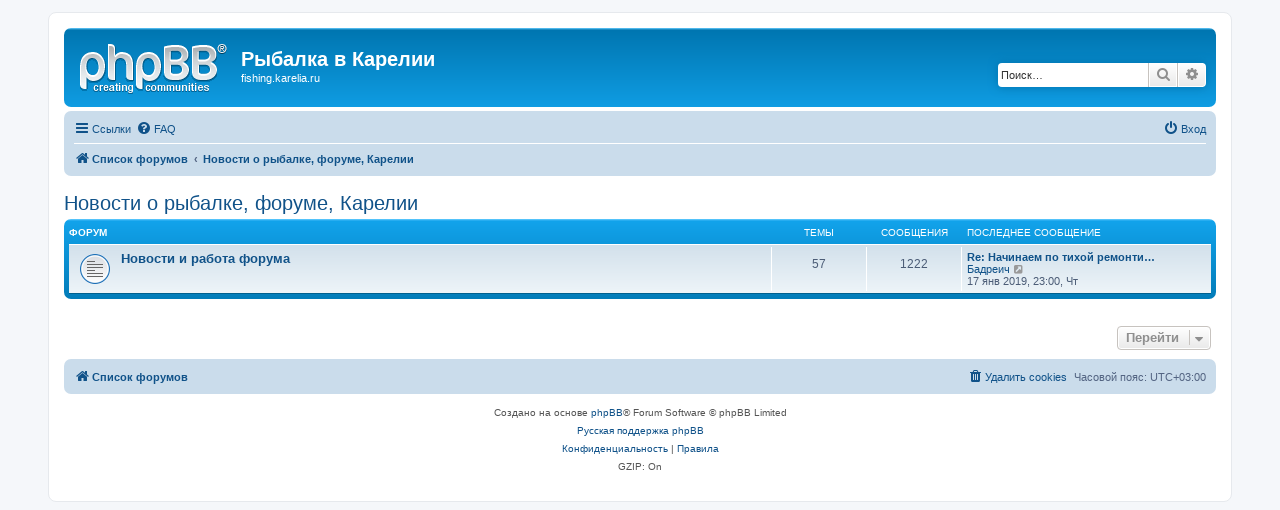

--- FILE ---
content_type: text/html; charset=UTF-8
request_url: http://fishing.karelia.ru/viewforum.php?f=10&sid=876f5fe13b374142d26d891bea019d93
body_size: 4136
content:
<!DOCTYPE html>
<html dir="ltr" lang="ru">
<head>
<meta charset="utf-8" />
<meta http-equiv="X-UA-Compatible" content="IE=edge">
<meta name="viewport" content="width=device-width, initial-scale=1" />

<title>Рыбалка в Карелии - Новости о рыбалке, форуме, Карелии</title>



<!--
	phpBB style name: prosilver
	Based on style:   prosilver (this is the default phpBB3 style)
	Original author:  Tom Beddard ( http://www.subBlue.com/ )
	Modified by:
-->

<link href="./assets/css/font-awesome.min.css?assets_version=15" rel="stylesheet">
<link href="./styles/prosilver/theme/stylesheet.css?assets_version=15" rel="stylesheet">
<link href="./styles/prosilver/theme/ru/stylesheet.css?assets_version=15" rel="stylesheet">




<!--[if lte IE 9]>
	<link href="./styles/prosilver/theme/tweaks.css?assets_version=15" rel="stylesheet">
<![endif]-->





</head>
<body id="phpbb" class="nojs notouch section-viewforum ltr ">


<div id="wrap" class="wrap">
	<a id="top" class="top-anchor" accesskey="t"></a>
	<div id="page-header">
		<div class="headerbar" role="banner">
					<div class="inner">

			<div id="site-description" class="site-description">
				<a id="logo" class="logo" href="./index.php?sid=b3641993000316acae4609e721161d3f" title="Список форумов"><span class="site_logo"></span></a>
				<h1>Рыбалка в Карелии</h1>
				<p>fishing.karelia.ru</p>
				<p class="skiplink"><a href="#start_here">Пропустить</a></p>
			</div>

									<div id="search-box" class="search-box search-header" role="search">
				<form action="./search.php?sid=b3641993000316acae4609e721161d3f" method="get" id="search">
				<fieldset>
					<input name="keywords" id="keywords" type="search" maxlength="128" title="Ключевые слова" class="inputbox search tiny" size="20" value="" placeholder="Поиск…" />
					<button class="button button-search" type="submit" title="Поиск">
						<i class="icon fa-search fa-fw" aria-hidden="true"></i><span class="sr-only">Поиск</span>
					</button>
					<a href="./search.php?sid=b3641993000316acae4609e721161d3f" class="button button-search-end" title="Расширенный поиск">
						<i class="icon fa-cog fa-fw" aria-hidden="true"></i><span class="sr-only">Расширенный поиск</span>
					</a>
					<input type="hidden" name="sid" value="b3641993000316acae4609e721161d3f" />

				</fieldset>
				</form>
			</div>
						
			</div>
					</div>
				<div class="navbar" role="navigation">
	<div class="inner">

	<ul id="nav-main" class="nav-main linklist" role="menubar">

		<li id="quick-links" class="quick-links dropdown-container responsive-menu" data-skip-responsive="true">
			<a href="#" class="dropdown-trigger">
				<i class="icon fa-bars fa-fw" aria-hidden="true"></i><span>Ссылки</span>
			</a>
			<div class="dropdown">
				<div class="pointer"><div class="pointer-inner"></div></div>
				<ul class="dropdown-contents" role="menu">
					
											<li class="separator"></li>
																									<li>
								<a href="./search.php?search_id=unanswered&amp;sid=b3641993000316acae4609e721161d3f" role="menuitem">
									<i class="icon fa-file-o fa-fw icon-gray" aria-hidden="true"></i><span>Темы без ответов</span>
								</a>
							</li>
							<li>
								<a href="./search.php?search_id=active_topics&amp;sid=b3641993000316acae4609e721161d3f" role="menuitem">
									<i class="icon fa-file-o fa-fw icon-blue" aria-hidden="true"></i><span>Активные темы</span>
								</a>
							</li>
							<li class="separator"></li>
							<li>
								<a href="./search.php?sid=b3641993000316acae4609e721161d3f" role="menuitem">
									<i class="icon fa-search fa-fw" aria-hidden="true"></i><span>Поиск</span>
								</a>
							</li>
					
										<li class="separator"></li>

									</ul>
			</div>
		</li>

				<li data-skip-responsive="true">
			<a href="/app.php/help/faq?sid=b3641993000316acae4609e721161d3f" rel="help" title="Часто задаваемые вопросы" role="menuitem">
				<i class="icon fa-question-circle fa-fw" aria-hidden="true"></i><span>FAQ</span>
			</a>
		</li>
						
			<li class="rightside"  data-skip-responsive="true">
			<a href="./ucp.php?mode=login&amp;sid=b3641993000316acae4609e721161d3f" title="Вход" accesskey="x" role="menuitem">
				<i class="icon fa-power-off fa-fw" aria-hidden="true"></i><span>Вход</span>
			</a>
		</li>
						</ul>

	<ul id="nav-breadcrumbs" class="nav-breadcrumbs linklist navlinks" role="menubar">
								<li class="breadcrumbs" itemscope itemtype="http://schema.org/BreadcrumbList">
										<span class="crumb"  itemtype="http://schema.org/ListItem" itemprop="itemListElement" itemscope><a href="./index.php?sid=b3641993000316acae4609e721161d3f" itemtype="https://schema.org/Thing" itemprop="item" accesskey="h" data-navbar-reference="index"><i class="icon fa-home fa-fw"></i><span itemprop="name">Список форумов</span></a><meta itemprop="position" content="1" /></span>

											<span class="crumb"  itemtype="http://schema.org/ListItem" itemprop="itemListElement" itemscope data-forum-id="10"><a href="./viewforum.php?f=10&amp;sid=b3641993000316acae4609e721161d3f" itemtype="https://schema.org/Thing" itemprop="item"><span itemprop="name">Новости о рыбалке, форуме, Карелии</span></a><meta itemprop="position" content="2" /></span>
												</li>
		
					<li class="rightside responsive-search">
				<a href="./search.php?sid=b3641993000316acae4609e721161d3f" title="Параметры расширенного поиска" role="menuitem">
					<i class="icon fa-search fa-fw" aria-hidden="true"></i><span class="sr-only">Поиск</span>
				</a>
			</li>
			</ul>

	</div>
</div>
	</div>

	
	<a id="start_here" class="anchor"></a>
	<div id="page-body" class="page-body" role="main">
		
		<h2 class="forum-title"><a href="./viewforum.php?f=10&amp;sid=b3641993000316acae4609e721161d3f">Новости о рыбалке, форуме, Карелии</a></h2>
<div>
	<!-- NOTE: remove the style="display: none" when you want to have the forum description on the forum body -->
	<div style="display: none !important;">Новости о рыбалке, форуме, Карелии<br /></div>	</div>


	
	
				<div class="forabg">
			<div class="inner">
			<ul class="topiclist">
				<li class="header">
										<dl class="row-item">
						<dt><div class="list-inner">Форум</div></dt>
						<dd class="topics">Темы</dd>
						<dd class="posts">Сообщения</dd>
						<dd class="lastpost"><span>Последнее сообщение</span></dd>
					</dl>
									</li>
			</ul>
			<ul class="topiclist forums">
		
					<li class="row">
						<dl class="row-item forum_read">
				<dt title="Нет непрочитанных сообщений">
										<div class="list-inner">
																		<a href="./viewforum.php?f=11&amp;sid=b3641993000316acae4609e721161d3f" class="forumtitle">Новости и работа форума</a>
																		
												<div class="responsive-show" style="display: none;">
															Темы: <strong>57</strong>
													</div>
											</div>
				</dt>
									<dd class="topics">57 <dfn>Темы</dfn></dd>
					<dd class="posts">1222 <dfn>Сообщения</dfn></dd>
					<dd class="lastpost">
						<span>
																						<dfn>Последнее сообщение</dfn>
																										<a href="./viewtopic.php?f=11&amp;p=27964&amp;sid=b3641993000316acae4609e721161d3f#p27964" title="Re: Начинаем по тихой ремонтировать форум" class="lastsubject">Re: Начинаем по тихой ремонти…</a> <br />
																	 <a href="./memberlist.php?mode=viewprofile&amp;u=1011&amp;sid=b3641993000316acae4609e721161d3f" class="username">Бадреич</a>																	<a href="./viewtopic.php?f=11&amp;p=27964&amp;sid=b3641993000316acae4609e721161d3f#p27964" title="Перейти к последнему сообщению">
										<i class="icon fa-external-link-square fa-fw icon-lightgray icon-md" aria-hidden="true"></i><span class="sr-only">Перейти к последнему сообщению</span>
									</a>
																<br />17 янв 2019, 23:00, Чт
													</span>
					</dd>
							</dl>
					</li>
			
				</ul>

			</div>
		</div>
		




	


<div class="action-bar actions-jump">
	
		<div class="jumpbox dropdown-container dropdown-container-right dropdown-up dropdown-left dropdown-button-control" id="jumpbox">
			<span title="Перейти" class="button button-secondary dropdown-trigger dropdown-select">
				<span>Перейти</span>
				<span class="caret"><i class="icon fa-sort-down fa-fw" aria-hidden="true"></i></span>
			</span>
		<div class="dropdown">
			<div class="pointer"><div class="pointer-inner"></div></div>
			<ul class="dropdown-contents">
																				<li><a href="./viewforum.php?f=10&amp;sid=b3641993000316acae4609e721161d3f" class="jumpbox-cat-link"> <span> Новости о рыбалке, форуме, Карелии</span></a></li>
																<li><a href="./viewforum.php?f=11&amp;sid=b3641993000316acae4609e721161d3f" class="jumpbox-sub-link"><span class="spacer"></span> <span>&#8627; &nbsp; Новости и работа форума</span></a></li>
																<li><a href="./viewforum.php?f=12&amp;sid=b3641993000316acae4609e721161d3f" class="jumpbox-cat-link"> <span> Рыбалка в Карелии. И еще раз рыбалка в Карелии.</span></a></li>
																<li><a href="./viewforum.php?f=13&amp;sid=b3641993000316acae4609e721161d3f" class="jumpbox-sub-link"><span class="spacer"></span> <span>&#8627; &nbsp; Отчеты о рыбалке в Карелии</span></a></li>
																<li><a href="./viewforum.php?f=14&amp;sid=b3641993000316acae4609e721161d3f" class="jumpbox-sub-link"><span class="spacer"></span> <span>&#8627; &nbsp; Снасти, снаряжение, техника, практика</span></a></li>
																<li><a href="./viewforum.php?f=15&amp;sid=b3641993000316acae4609e721161d3f" class="jumpbox-sub-link"><span class="spacer"></span> <span>&#8627; &nbsp; Собираюсь на рыбалку в Карелии</span></a></li>
																<li><a href="./viewforum.php?f=16&amp;sid=b3641993000316acae4609e721161d3f" class="jumpbox-sub-link"><span class="spacer"></span> <span>&#8627; &nbsp; Озера, реки, ламбушки Карелии и северо-запада.</span></a></li>
																<li><a href="./viewforum.php?f=22&amp;sid=b3641993000316acae4609e721161d3f" class="jumpbox-sub-link"><span class="spacer"></span> <span>&#8627; &nbsp; Рыба. Кулинария, рыбные блюда, повадки, болезни рыб и др.</span></a></li>
																<li><a href="./viewforum.php?f=17&amp;sid=b3641993000316acae4609e721161d3f" class="jumpbox-sub-link"><span class="spacer"></span> <span>&#8627; &nbsp; Куплю, продам, обменяю</span></a></li>
																<li><a href="./viewforum.php?f=24&amp;sid=b3641993000316acae4609e721161d3f" class="jumpbox-sub-link"><span class="spacer"></span> <span>&#8627; &nbsp; Рыболовные магазины, турбазы, гостевые дома, турфирмы, учреждения</span></a></li>
																<li><a href="./viewforum.php?f=18&amp;sid=b3641993000316acae4609e721161d3f" class="jumpbox-cat-link"> <span> Завалинка карельского рыбака</span></a></li>
																<li><a href="./viewforum.php?f=19&amp;sid=b3641993000316acae4609e721161d3f" class="jumpbox-sub-link"><span class="spacer"></span> <span>&#8627; &nbsp; Поболтаем на досуге обо всем?</span></a></li>
																<li><a href="./viewforum.php?f=20&amp;sid=b3641993000316acae4609e721161d3f" class="jumpbox-sub-link"><span class="spacer"></span> <span>&#8627; &nbsp; Интересные статьи, книги, журналы, видео и т.д.</span></a></li>
																<li><a href="./viewforum.php?f=29&amp;sid=b3641993000316acae4609e721161d3f" class="jumpbox-forum-link"> <span> Охота в Карелии (наши соседи)</span></a></li>
											</ul>
		</div>
	</div>

	</div>



			</div>


<div id="page-footer" class="page-footer" role="contentinfo">
	<div class="navbar" role="navigation">
	<div class="inner">

	<ul id="nav-footer" class="nav-footer linklist" role="menubar">
		<li class="breadcrumbs">
									<span class="crumb"><a href="./index.php?sid=b3641993000316acae4609e721161d3f" data-navbar-reference="index"><i class="icon fa-home fa-fw" aria-hidden="true"></i><span>Список форумов</span></a></span>					</li>
		
				<li class="rightside">Часовой пояс: <span title="UTC+3">UTC+03:00</span></li>
							<li class="rightside">
				<a href="./ucp.php?mode=delete_cookies&amp;sid=b3641993000316acae4609e721161d3f" data-ajax="true" data-refresh="true" role="menuitem">
					<i class="icon fa-trash fa-fw" aria-hidden="true"></i><span>Удалить cookies</span>
				</a>
			</li>
														</ul>

	</div>
</div>

	<div class="copyright">
				<p class="footer-row">
			<span class="footer-copyright">Создано на основе <a href="https://www.phpbb.com/">phpBB</a>&reg; Forum Software &copy; phpBB Limited</span>
		</p>
				<p class="footer-row">
			<span class="footer-copyright"><a href='http://www.phpbbguru.net/'>Русская поддержка phpBB</a></span>
		</p>
						<p class="footer-row">
			<a class="footer-link" href="./ucp.php?mode=privacy&amp;sid=b3641993000316acae4609e721161d3f" title="Конфиденциальность" role="menuitem">
				<span class="footer-link-text">Конфиденциальность</span>
			</a>
			|
			<a class="footer-link" href="./ucp.php?mode=terms&amp;sid=b3641993000316acae4609e721161d3f" title="Правила" role="menuitem">
				<span class="footer-link-text">Правила</span>
			</a>
		</p>
				<p class="footer-row">
			<span class="footer-info">GZIP: On</span>
		</p>
					</div>

	<div id="darkenwrapper" class="darkenwrapper" data-ajax-error-title="Ошибка AJAX" data-ajax-error-text="При обработке запроса произошла ошибка." data-ajax-error-text-abort="Запрос прерван пользователем." data-ajax-error-text-timeout="Время запроса истекло; повторите попытку." data-ajax-error-text-parsererror="При выполнении запроса возникла непредвиденная ошибка, и сервер вернул неверный ответ.">
		<div id="darken" class="darken">&nbsp;</div>
	</div>

	<div id="phpbb_alert" class="phpbb_alert" data-l-err="Ошибка" data-l-timeout-processing-req="Время выполнения запроса истекло.">
		<a href="#" class="alert_close">
			<i class="icon fa-times-circle fa-fw" aria-hidden="true"></i>
		</a>
		<h3 class="alert_title">&nbsp;</h3><p class="alert_text"></p>
	</div>
	<div id="phpbb_confirm" class="phpbb_alert">
		<a href="#" class="alert_close">
			<i class="icon fa-times-circle fa-fw" aria-hidden="true"></i>
		</a>
		<div class="alert_text"></div>
	</div>
</div>

</div>

<div>
	<a id="bottom" class="anchor" accesskey="z"></a>
	</div>

<script src="./assets/javascript/jquery.min.js?assets_version=15"></script>
<script src="./assets/javascript/core.js?assets_version=15"></script>



<script src="./styles/prosilver/template/forum_fn.js?assets_version=15"></script>
<script src="./styles/prosilver/template/ajax.js?assets_version=15"></script>



</body>
</html>
